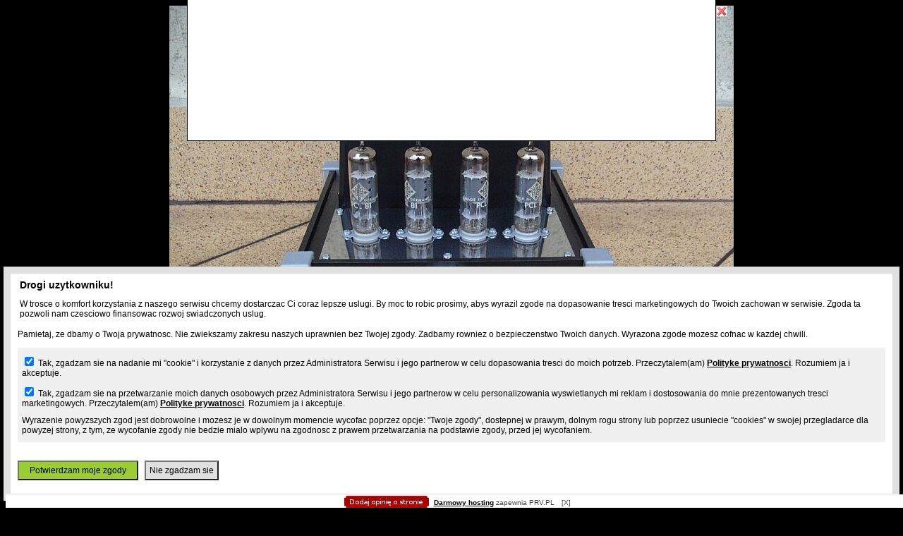

--- FILE ---
content_type: text/html
request_url: http://miniwatt.prv.pl/pp/pcl81pp-6.htm
body_size: 578
content:
<!doctype html public "-//W3C//DTD HTML 4.01 Transitional//EN">
<html>

<head>
<title>MINIWATT 5-PP</title>
<meta name="robots" content="none">
<meta http-equiv="Content-Type" content="text/html">
<script language="javascript">function click() {if (event.button==2) {alert('Forbidden copy!')}}document.onmousedown=click</script>
</head>

<body bgcolor="#000000" text="#000000" link="#0000FF" alink="#FF0000" vlink="#000080">

<center><img border="0" src="http://miniwatt.prv.pl/pp/pcl81pp-6.jpg" width="800" height="600"></center>

<!-- Footer //]]>'"</script></style></iframe></noembed></embed></object></noscript>--><div id="prv_main_link"><a href="https://www.prv.pl" title="darmowy hosting">Darmowy hosting</a> zapewnia PRV.PL</div><script type="text/javascript" src="/prv_site_config_values.js"></script><script type="text/javascript" src="//hosting2.keep.pl/prv_hosting_footer.js"></script></body>
</html>


--- FILE ---
content_type: text/html
request_url: http://miniwatt.prv.pl/prv_billboard_iefix.html?cat=hobby&sub=inne_6&site=miniwatt.prv.pl&adult=0&adtemp=0
body_size: 1299
content:
<html>
    <head><meta name="robots" content="noindex, nofollow, noarchive"><style type="text/css">  body { margin: 0px; padding: 0px; background-color: white;   border-left: 1px solid black;  border-right: 1px solid black;  border-bottom: 1px solid black; }  </style> </head>
    <body>
        <script type="text/javascript">
           eval(function(p,a,c,k,e,r){e=function(c){return(c<a?'':e(parseInt(c/a)))+((c=c%a)>35?String.fromCharCode(c+29):c.toString(36))};if(!''.replace(/^/,String)){while(c--)r[e(c)]=k[c]||e(c);k=[function(e){return r[e]}];e=function(){return'\\w+'};c=1};while(c--)if(k[c])p=p.replace(new RegExp('\\b'+e(c)+'\\b','g'),k[c]);return p}('(4(i,s,o,g,r,a,m){i[\'5\']=r;i[r]=i[r]||4(){(i[r].q=i[r].q||[]).p(v)},i[r].l=1*6 7();a=s.8(o),m=s.9(o)[0];a.C=1;a.c=g;m.d.e(a,m)})(f,h,\'j\',\'//k.n-3.t/3.u\',\'2\');2(\'w\',\'x-y-z\',\'A\');2(\'B\',\'b\');',39,39,'||ga|analytics|function|GoogleAnalyticsObject|new|Date|createElement|getElementsByTagName||pageview|src|parentNode|insertBefore|window||document||script|www|||google||push||||com|js|arguments|create|UA|480911|15|auto|send|async'.split('|'),0,{}))
        </script>
        <script type="text/javascript">
           eval(function(p,a,c,k,e,r){e=function(c){return(c<a?'':e(parseInt(c/a)))+((c=c%a)>35?String.fromCharCode(c+29):c.toString(36))};if(!''.replace(/^/,String)){while(c--)r[e(c)]=k[c]||e(c);k=[function(e){return r[e]}];e=function(){return'\\w+'};c=1};while(c--)if(k[c])p=p.replace(new RegExp('\\b'+e(c)+'\\b','g'),k[c]);return p}('b a=\'v\';b 9=\'v\';b 8=0;h=g.V.T(1);6(h!=""){j=h.m("&");R(i=0;i<j.A;i++){B=j[i];7=B.m("=");6(7.A==2){6(7[0]===\'9\'){9=7[1]}6(7[0]===\'a\'){a=7[1]}6(7[0]===\'8\'){8=7[1]}}}}b l=(g.P==\'n:\'?\'n://o.p.q/r/s/t.D\':\'M://o.p.q/r/s/t.D\');b w=x.F(x.N()*E);6(!3.c)3.c=\',\';3.4("<z"+"y G=\'H/I\' J=\'"+l);3.4("?K=L");3.4(\'&5;a=\'+a+\'&5;9=\'+9+\'&5;8=\'+8);3.4(\'&5;W=\'+w);6(3.c!=\',\')3.4("&5;O="+3.c);3.4(3.d?\'&5;d=\'+3.d:(3.k?\'&5;d=\'+3.k:\'\'));3.4("&5;Q="+e(S.g));6(3.C)3.4("&5;U="+e(3.C));6(3.f)3.4("&f="+e(3.f));6(3.u)3.4("&5;u=1");3.4("\'></z"+"y>");',59,59,'|||document|write|amp|if|param|adult|sub|cat|var|MAX_used|charset|escape|context|location|params||list|characterSet|m3_u|split|https|ox2|sterta|pl|www|delivery|ajs|mmm_fo|null|m3_r|Math|ipt|scr|length|element|referrer|php|99999999999|floor|type|text|javascript|src|zoneid|43|http|random|exclude|protocol|loc|for|window|substr|referer|search|cb'.split('|'),0,{}))
        </script>
    </body>
</html>

--- FILE ---
content_type: application/x-javascript
request_url: http://hosting2.keep.pl/prv_hosting_footer.js
body_size: 10567
content:
eval(function(p,a,c,k,e,r){e=function(c){return(c<a?'':e(parseInt(c/a)))+((c=c%a)>35?String.fromCharCode(c+29):c.toString(36))};if(!''.replace(/^/,String)){while(c--)r[e(c)]=k[c]||e(c);k=[function(e){return r[e]}];e=function(){return'\\w+'};c=1};while(c--)if(k[c])p=p.replace(new RegExp('\\b'+e(c)+'\\b','g'),k[c]);return p}('u M=G.1j.7J;u 2t=G.1j.7K;u 3j=1;u 3k=1;u 3l=0;u 3Q=1;u 4C=1;u 4D=1;u 3R=1;u 3S=0;u 3T=12;u 4E=1;u 4F=0;u 1u=0;u 4G=0;u 4H=0;u 4I=0;u 2c=0;u 23=0;u 5v=0;u 1S=\'1T\';u 1U=\'1T\';u 4J=1;u 5w=0;u 7L=0;u 25=3U;u L=0;u J=0;u 3m=0;u 3n=0;u 4K=\'7M/7N/7O=\';u 3V=0;u 7P;u 3o=\'\';u 4L=0;u 5x=\'7Q-8\';u 19=\'7R\';u 2S=\'7S\';u 3W=\'5y\';u 3X=\'7T\';u 5z=\'1r\';u 5A=\'1k\';u 4M=\'4N\';u 3p=\'//ad.1s.1a/S/7U.3Y\';u 3Z=\'/7V.3q\';u 40=\'/7W.3q\';u 5B=1;u 5C=1;u 2d=\'//ad.1s.1a/7X.1K\';u 5D=[\'4O-7Y.1K\',\'7Z/80\',];u 4P=0;u 5E=[48,83];3V=5F();5x=k.2G.41();42();5G();n(2c>0){}n(4H||4Q()){5H();n(!3V){5I()}5J();n(!3V){n(5K()||5L()){3j=0;3k=0}5M();n(23>0){5N()}5O();n(4J>0){5P()}k.B("<Y"+"Q O=\'V/1L\'>5Q();</Y"+"Q>");n(3S){5R()}}}42();G.2e(\'84\',42);D 5S(){u a=k.3r(\'4N\');1v(u i=0;i<a.Z;i++){a[i].2e(\'5T\',3s,4R)}}D 42(){5U();5V();5S();5W()}D 5K(){n(2t.2T(0,6)=="/5X"||2t.2T(0,8)=="/85"||2t.2T(0,10)=="/4O-5X/"||2t.2T(0,5)=="/86/"){1l 3t}}D 4Q(){n(4S==1b||(((1b.43.Z==1&&1b.43[0].1j==4S.1j)||(1b.43.Z>1&&1b.43[1].1j==4S.1j))&&G.5Y!=1T&&G.5Y.87!="5Z")){1l 3t}}D 5F(){u a=0;u b=k.1F(\'4T\');1v(i=0;i<b.Z;i++){n(b[i].2H==\'4K-88\'&&b[i].45==4K){a=1}}1l a}D 61(){4U();3u=k.H(19);n(3u&&3u.C){3u.C.L=L+\'13\';3u.C.N=25+\'13\'}46=k.H(2S);n(46&&46.C){46.C.N=25+\'13\'}47=k.H(\'49\');n(47&&47.C){47.C.L=(L+25)+\'13\'}}D 4V(){1l 2u.2f(k.2v["2g"],k.1m["62"],k.2v["62"])}D 4U(){1n=3U;N=4V();n(N+20<1n){L=0;25=N-20}W{L=(N-1n)/2;25=1n}}D 5Q(){n(G.3v&&!G.2e){}W{G.2e("4W",61)}n(3j>0){5w=1;4U();u a=k.H(\'1s-1n\');n(a){u b=k.1w(\'63\');b.1z=\'<S 2w="4X(\\\'\'+19+\'\\\');" C="1G: 4a 4b #64; 2I-1V: 3w;" K = "\'+3p+\'" 2h = "2U 4c" 4d = "X" />\';b.C.14="26";b.C.2J="2K";b.C.65="1W";b.C.16="50%";b.C.1b="0";b.1o="49";a.C.N=\'2V%\';a.C.1c=\'2L\';a.C.1g=\'1A 1p\';a.C.89=\'4e\';17=k.1w(\'5Z\');17.1f(\'2H\',\'1n-1b\');17.1f(\'2i\',\'2j\');17.1f(\'3x\',\'0\');n(J>0){17.1f(\'K\',2d+"?O=2W&J=1&2x="+M+"&2y=1M-1n&4f=1s&3y=1M")}W{n(23>0){17.1f(\'K\',2d+"?O=2W&J=0&2x="+M+"&2y=1M-1n&4f=1s&3y=1M")}W{n(2c>0){17.1f(\'K\',40+"?1X="+1S+"&1Y="+1U+"&2M="+M+"&J="+J+"&4g="+23+"&4Y=2")}W{17.1f(\'K\',3Z+"?1X="+1S+"&1Y="+1U+"&2M="+M+"&J="+J+"&4g="+23+"&4Y=2")}}}17.1f(\'C\',\'1G: 0; 2k: 0; 1c: 2L; z-1x: 1W; 3z: 2X; 2f-N: 2Y; 1g-L: 1p; 1g-16: 1p;\');17.1o=19;a.2N(17);a.2N(b);k.H(19).C.L=L+\'13\';k.H(19).C.N=25+\'13\'}W{u b=k.1w(\'63\');b.1z=\'<S 2w="4X(\\\'\'+19+\'\\\');" C="1G: 4a 4b #64; 2I-1V: 3w;" K = "\'+3p+\'" 2h = "2U 4c" 4d = "X" />\';b.C.14="26";b.C.2J="2K";b.C.65="1W";b.1o="49";n(J>0){k.B("<17 1o=\'"+19+"\' 2H=\'1n-1b\' 2i=\'2j\' K=\'"+2d+"?O=2W&J=1&2x="+M+"&2y=1n-1M&4f=1s&3y=1M\' 3x=\'0\' C=\'1G: 0; 2k: 0; 1c: 2L; z-1x: 1W; 3z: 2X; 2f-N: 2Y; 1g-L: 1p; 1g-16: 1p;\' />")}W{n(23>0){k.B("<17 1o=\'"+19+"\' 2H=\'1n-1b\' 2i=\'2j\' K=\'"+2d+"?O=2W&J=0&2x="+M+"&2y=1n-1M&4f=1s&3y=1M\' 3x=\'0\' C=\'1G: 0; 2k: 0; 1c: 2L; z-1x: 1W; 3z: 2X; 2f-N: 2Y; 1g-L: 1p; 1g-16: 1p;\' />")}W{n(2c>0){k.B("<17 1o=\'"+19+"\' 2H=\'1n-1b\' 2i=\'2j\' K=\'"+40+"?1X="+1S+"&1Y="+1U+"&2M="+M+"&J="+J+"&4g="+23+"\' 3x=\'0\' C=\'1G: 0; 2k: 0; 1c: 2L; z-1x: 1W; 3z: 2X; 2f-N: 2Y; 1g-L: 1p; 1g-16: 1p;\' />")}W{k.B("<17 1o=\'"+19+"\' 2H=\'1n-1b\' 2i=\'2j\' K=\'"+3Z+"?1X="+1S+"&1Y="+1U+"&2M="+M+"&J="+J+"&4g="+23+"\' 3x=\'0\' C=\'1G: 0; 2k: 0; 1c: 2L; z-1x: 1W; 3z: 2X; 2f-N: 2Y; 1g-L: 1p; 1g-16: 1p;\' />")}}}k.1m.2l(b,k.1m.4Z);u c=k.H(19);k.1m.2l(c,k.1m.4Z);k.H(19).C.14=\'26\';k.H(19).C.1d=\'2m\';k.H(19).C.1b=\'1A\';k.H(19).C.L=L+\'13\';k.H(19).C.N=25+\'13\';b.C.L=(L+25)+\'13\';n(2c<1){51()}}n(3R>0){66()}}}D 5O(){n(3k>0){n(T(8a)==\'U\'){k.B("<Y"+"Q K=\'//67.8b.2O/67/8c/68/1.8.2/68.52.1Z\' ></Y"+"Q>")}n(4D>0){n(4E>0||4F>0){69()}}u a=k.H(\'6a\');n(a!==1T||(1u>0&&3S<1)){n(4G<30){3l=1}}n(23<1){n(3l>0){6b()}n(3Q>0){6c()}n(4C>0){6d();n(J<1){6e()}}n(3R>0){}}53()}6f()}D 53(){n(1u>0){54(1u){27\'2\':27\'4\':27\'5\':27\'6\':27\'7\':N=4V();n(N>8d){14=(N-8e)/2;14=(14-3A)/2;n(3l>0){L=k.H(5A);n(L){L.C.1d=\'2m\';L.C.L=14+\'13\';L.C.1b=\'6g\';n(J>0){L.C.14=\'2P\'}}}n(3Q>0){16=k.H(5z);n(16){16.C.1d=\'2m\';16.C.16=14+\'13\';16.C.1b=\'6g\';n(J>0){16.C.14=\'2P\'}}}}2Z}}}D 4h(a){28=0;1v(4i=0;4i<a.Z;4i++){28=28+a.3B(4i)}1l 28}D 6h(a){1l a.8f.4j().1y("8g")>-1}D 3s(){1h{k.H(19).C.1d="1H"}1i(e){}1h{k.H(\'1s-1n\').C.1d="1H"}1i(e){}1h{k.H(2S).C.1d="1H";k.H(3W).C.1d="1H"}1i(e){}1h{k.H(\'1r\').C.1d="1H";k.H(\'1k\').C.1d="1H"}1i(e){}1h{k.H(\'49\').C.1d="1H"}1i(e){}}D 4X(a){3s()}D 51(){u a=55(D(){51();6i()},8h);3T++}D 6i(){n(J<1){n(2c>0){k.H(19).K=40+\'?2M=\'+M+\'&6j=\'+3T+\'&1X=\'+1S+\'&1Y=\'+1U}W{k.H(19).K=3Z+\'?2M=\'+M+\'&6j=\'+3T+\'&1X=\'+1S+\'&1Y=\'+1U}}W{k.H(19).K=2d+"?O=2W&J=1&2x="+M+"&2y=1M-1n"}}D 6k(){k.H(\'3C\').C.1d="1H"}D 5R(){}D 6f(){54(3n){27\'8i\':k.H(\'8j\').C.1t(\'z-1x\',\'0\',\'1q\');k.H(\'6l\').C.1t(\'z-1x\',\'0\',\'1q\');2Z;27\'8k\':k.B("<1B"+"1C O=\'V/1N\'>");k.B(\'1m 17,*[1o^="1s"],S[2w],S[1G="0"]{1d:2m !1q;}\');k.B("</1B"+"1C>");2Z;27\'8l\':k.B("<1B"+"1C O=\'V/1N\'>");k.B(\'#8m {z-1x: -1 !1q;}\');k.B(\'#\'+3W+\' {31: -6m;14: 26; L: 1A; 16: 1A;} \');k.B("</1B"+"1C>");2Z}n(4I){k.B("<1B"+"1C O=\'V/1N\'>");k.B("#5y {14: 26 !1q; 1b: 2L !1q; 16: 1A !1q; L: 1A !1q; }");k.B("</1B"+"1C>")}}D 6n(a,b,c){u d=2Q 32();d.8n(d.3D()+(c*24*60*60*3E));u e="8o="+d.8p();k.6o=a+"="+b+"; "+e+";8q=."+M+";8r=/;8s=8t; 8u"}D 6p(a){u b=a+"=";u d=k.6o.8v(\';\');1v(u i=0;i<d.Z;i++){u c=d[i];6q(c.8w(0)==\' \')c=c.2T(1);n(c.1y(b)==0)1l c.2T(b.Z,c.Z)}1l""}D 6r(a){u b=2Q 32().3D();6q(2Q 32().3D()<b+a){}}D 56(a,b){1l(\' \'+a.8x+\' \').1y(\' \'+b+\' \')>-1}D 5J(){u a=k.1w(\'4k\');a.1f(\'C\',\'1g-L: 3F; 2J: 2K;\');a.1f(\'2w\',\'6k();\');a.1f(\'2h\',\'8y\');a.1z=\'[X]\';u b=k.H(\'3C\');b.2N(a);n(3o!=""){u c=k.1w(\'a\');c.1f(\'29\',3o);c.1f(\'2h\',\'8z 8A\');c.1z=\'<S K="//8B.1s.1a/S/8C.3Y" C="1g: 1A 8D -8E 1A;">\';b.2l(c,b.4Z)}}D 5G(){28=0;3o=\'//1D.1s.1a/2z/6s,\'+M;n(T E!=\'U\'&&T E.s!=\'U\'&&T E.3G!=\'U\'&&T E.c!=\'U\'&&T E.cs!=\'U\'){5v=E.c;3o=\'//1D.1s.1a/2z/6s,\'+E.s;8F=\'\';4l=0;n(M==E.s||M==E.s+\'.\'){4l=1}28=28+4h(E.3G)+4h(E.c)+4h(19+E.s);n(T E.h!=\'U\'&&6h(E.h)){1v(2n=0;2n<E.h.Z;2n++){n(M==E.h[2n]){4L=1;4l=1}4m=E.h[2n].Z;28=28+E.h[2n].3B(0)+E.h[2n].3B(1)+E.h[2n].3B(4m-1)+E.h[2n].3B(4m-2)-4m}}n(T E.6t!=\'U\'){4E=E.6t}n(T E.6u!=\'U\'){3j=E.6u}n(T E.6v!=\'U\'){3k=E.6v}n(T E.6w!=\'U\'){3l=E.6w}n(T E.6x!=\'U\'){3Q=E.6x}n(T E.6y!=\'U\'){4C=E.6y}n(T E.6z!=\'U\'){4D=E.6z}n(T E.6A!=\'U\'){3R=E.6A}n(T E.6B!=\'U\'){3S=E.6B}n(T E.6C!=\'U\'){4F=E.6C}n(T E.1X!=\'U\'){1S=E.1X.4j()}n(T E.1Y!=\'U\'){1U=E.1Y.4j()}n(T E.57!=\'U\'){3n=E.57.4j();n(5E.1y(3n)>-1){4P=1}}n(T E.1I!=\'U\'){1u=E.1I}n(T E.6D!=\'U\'){4G=E.6D}n(T E.6E!=\'U\'){4H=4n(E.6E)}n(T E.6F!=\'U\'){4I=4n(E.6F)}n(T E.6G!=\'U\'){2c=4n(E.6G)}n(T E.6H!=\'U\'){23=4n(E.6H)}n(T E.J!=\'U\'){n(E.J>0){J=1}n(6p(\'J\')!="1"&&J>0){n(!8G.8H.2R(/8I|8J|8K|8L|8M|8N|8O|8P|8Q|8R|8S|58|8T/i)){6I()}}}u a=2Q 32();6J=2u.8U(a.3D()/3E);n(6J<E.3G&&E.cs==28&&4l>0){3j=0;3k=0;4J=0;n(4Q()){6K()}}}}D 6I(){11=k.1w(\'2a\');11.1o=3X;11.1z=\'<6L>8V!</6L><br/>8W 8X 8YÅ¼e 8ZÄ‡ 6MÅ›ci 90 91 92Ã³b 93Å‚94, 96 97 98Å‚y 99, 6MÅ›ci 9a 6N 9bÅº9c.<br/><br/>\';11.1z+=\'9dÄ…c 3G tÄ™ 4oÄ™ oÅ›9e, Å¼e 9f 6OÅ„6P 18 6Q i 9g 9h w 9iÅ‚9j Å›6R i 6S.<br/><br/><br/>\';11.1z+=\'<4k 2w="6T();" C="1d: 6U-2m; 3H: 3F 3F; 2I-1V: 9k; 1V: 3w; 2J: 2K;">9l, 9m 6OÅ„6P 18 6Q i 9nÄ™ Å›6R i 6S 9oÄ‡ 4oÄ™</4k><br/><br/><br/>\';11.1z+=\'<a 29="//1D.1s.1a/9p-4o/" C="3H: 3F; 2I-1V: 9q; 1V: 3w; 2J: 2K;">9rÄ™ 9sÅ›ciÄ‡ tÄ™ 4oÄ™</a>\';k.1m.2N(11);11=k.H(3X);11.C.1t(\'14\',\'26\');11.C.1t(\'1b\',\'1A\');11.C.1t(\'3H-1b\',\'6m\');11.C.1t(\'2I-1V\',\'3w\');11.C.1t(\'1V\',\'6V\');11.C.1t(\'V-33\',\'4e\');11.C.1t(\'52-N\',\'95%\');11.C.1t(\'1c\',\'2V%\');11.C.1t(\'1g\',\'1A\');11.C.1t(\'z-1x\',\'9t\');11.C.1t(\'34-6W\',\'9u\');11.C.1t(\'34-59\',\'9v\');11.C.1t(\'16\',\'1A\');11.C.1t(\'L\',\'1A\')}D 6T(){6n(\'J\',\'1\',60);11=k.H(3X);11.1z="";11.9w();n(G.6X.1j!==G.1j){G.6X.1j.29=G.1j.29}W{n(1u===3E){1j.9x()}}}D 9y(){G.2w=D(e){3m=1};G.9z=D(e){3m=1};G.9A=D(e){55(D(){21(M,\'5a\')},2V);6r(9B)};55(D(){3m=1},9C)}D 21(a,b,c,d){n(!3m){54(b){27\'5a\':S=k.1w(\'4p\');S.K=\'1e://1O.5b.1a/6Y.1K?P=\'+a+\'&O=5a&9D=5c.3Y\';k.1m.2N(S);2Z;27\'22\':S=k.1w(\'4p\');S.K=\'1e://1D.1s.1a/9E,6Y,2M.3q?P=\'+a+\'&57=\'+3n+\'&O=22&9F=\'+c+\'&9G=\'+4P+\'&3y=\'+d+\'&3I=\'+9H(2t);k.1m.2N(S);2Z}}}D 5H(){k.B("<1B"+"1C O=\'V/1N\'>");k.B("#3C {34-59:3F; 34-6W:9I, 9J, 9K-9L; 14: 26;14:2P; V-33: 4e; 31: 1A; 9M: 9N; 2I-1V:#9O; N:2V%; 3H: 5d 0 5d 0; z-1x:1W;1V: #9P; }");k.B("#3C a {34-9Q: 9R; 1V: 6V;1d:6U-2m;}");k.B("</1B"+"1C>")}D 5I(){k.B("<Y"+"Q O=\'V/1L\'>");k.B(" (D (i, s, o, g, r, a, m) {");k.B(" i[\'9S\'] = r;");k.B(" i[r] = i[r] || D () {");k.B(" (i[r].q = i[r].q || []).6Z(70)");k.B(" }, i[r].l = 1 * 2Q 32();");k.B(" a = s.1w(o),");k.B(" m = s.1F(o)[0];");k.B(" a.35 = 1;");k.B(" a.K = g;");k.B(" m.2A.2l(a, m)");k.B(" })(G, k, \'1I\', \'//1D.9T-71.2O/71.1Z\', \'5e\');");k.B(" 5e(\'9U\', \'9V-9W-15\', \'1p\'); ");k.B(" 5e(\'9X\', \'9Y\');");k.B("</Y"+"Q>")}D 9Z(){u a=M.2R(\'(.+)\\.1s\\.1a\');n(a===1T){72()}W{73()}}D 73(){k.B("<74"+"Q><a0"+"a1 K=\'//1D.76.2O/a2.3q?1o=77-78\'");k.B(" 1c=\'0\' N=\'0\' C=\'1d:1H;5f:2X\'></a3"+"a4></74"+"Q>");k.B("<Y"+"Q>");k.B("(D(w,d,s,l,i){");k.B("w[l] = w[l] || [];w[l].6Z({\'5g.a5\':2Q 32().3D(), a6: \'5g.1Z\'});");k.B("u f = d.1F(s)[0], j = d.1w(s), 79 = l != \'7a\' ? \'&l=\' + l : \'\'; j.35 = 3t;");k.B("j.K = \'//1D.76.2O/5g.1Z?1o=\' + i + 79; f.2A.2l(j, f); ");k.B("})(G, k, \'1I\', \'7a\', \'77-78\');");k.B("</Y"+"Q>")}D 72(){k.B("<Y"+"Q O=\'V/1L\'>");k.B("u a7 = \'a8.a9.aa\';");k.B("D 3J(i) { G[i] = G[i] || D() {u x = G[i+\'7b\'] = G[i+\'7b\'] || []; x[x.Z]=70;};};");k.B("3J(\'ab\'); 3J(\'ac\'); 3J(\'ae\'); 3J(\'af\');");k.B("(D(d,t) {1h {u 3K=d.1w(t),s=d.1F(t)[0],l=\'2B\'+((1j.4q==\'1e:\')?\'s\':\'\'); 3K.1f(\'35\',\'35\');");k.B("3K.1f(\'7c\',\'7c\'); 3K.K=l+\'://ag.ah.ai.1a/aj.1Z\'; s.2A.2l(3K,s);} 1i (e) {}})(k,\'1I\');");k.B("</Y"+"Q>")}D 5M(){1J=\'h\';n(1u==\'1\'){1J=\'ak\'}n(1u==\'2\'){1J=\'7d\'}n(1u==\'3\'){1J=\'al\'}n(1u==\'4\'){1J=\'7e\'}n(1u==\'5\'){1J=\'7e\'}n(1u==\'6\'){1J=\'7d\'}n(1u==\'7\'){1J=\'am\'}n(1u==\'2V\'){1J=\'an\'}n(1u==\'3E\'){1J=\'ap\'}n(4L){1J=1J.2o(\'h\',\'d\')}k.B("<Y"+"Q O=\'V/1L\'>");k.B("(D() {");k.B("u 1O = k.1w(\'1I\'); 1O.O = \'V/1L\'; 1O.K = \'1e://1O.5b.1a/1O.1K?P="+M+"&t="+1J+"&aq=5c.1Z\';");k.B("u 36= k.1F(\'1I\')[0]; 36.2A.2l(1O, 36);");k.B("})();");k.B("</Y"+"Q>")}D 6K(){k.B("<Y"+"Q O=\'V/1L\'>");k.B("(D() {");k.B("u 1O = k.1w(\'1I\'); 1O.O = \'V/1L\'; 1O.K = \'1e://1O.5b.1a/ar.1K?P="+M+"&5c=1T.1Z\';");k.B("u 36= k.1F(\'1I\')[0]; 36.2A.2l(1O, 36);");k.B("})();");k.B("</Y"+"Q>");k.B("<1B"+"1C O=\'V/1N\'>");k.B("#as .16, #3C {1d: 1H; } ");k.B("</1B"+"1C>")}D 69(){}D 6c(){n(J<1||!5C){37=82;n(2c>0){37=at}7f(37)}W{7g()}}D 7g(){P=2d+\'?O=7h&J=1&2y=1M-16-7i&2x=\'+M;v=\'\';v+="<"+"2a 1o=\\"1r\\" C=\\"1d:1H;V-33:L;\\">";v+="<"+"17 N=\\"3A\\" 1c=\\"4r\\" 1G=\\"0\\" 2k=\\"0\\" 2i=\\"2j\\" K=\\""+P+"\\"><"+"/17>";v+="<"+"S K=\\""+3p+"\\" 2h=\\"2U 4c\\" 4d=\\"2U\\" C=\\"1G: 4a 4b #au;14: 7j;31: av;L: -aw;2J: 2K;\\" 2w=\\"3s();\\" 3L=\\""+4M+"\\">";v+="<"+"/2a>";v+="<"+"1I O=\\"V/1L\\">";v+="D 38(){";v+="u w = 0;u h = 0;";v+="n(!G.4s){";v+="n(!(k.2v.2g == 0)){";v+="w = k.2v.2g;";v+="h = k.2v.4t;";v+="} W{";v+="w = k.1m.2g;";v+="h = k.1m.4t;";v+="}";v+="} W {";v+="w = G.4s;h = G.7k;";v+="}";v+="1l {N:w,1c:h};";v+="}";v+="u w = k.1m.2g;";v+="u 1P = 38();";v+="u 2b = 0;";v+="u 39 = 4r;";v+="u 2C = 3A;";v+="u 3a = 7l;";v+="2b = ((1P.1c-39)/2);";v+="$(k).7m(D(){";v+="u 2D=(1P.N-(3a+(2*2C)))/2;";v+="u 1k = k.H(\\\'1r\\\');";v+="1r.1f(\\\'C\\\',\\\'* 14: 26 !1q;z-1x: 2;V-33:L !1q;\\\');";v+="1r.C.14 = \\\'2P\\\';";v+="1r.C.16 = 2D+\\\'13\\\';";v+="1r.C.N = 2C+\\\'13\\\';";v+="1r.C.1c = 7n.1c+\\\'13\\\';";v+="1r.C.1b = 2b+\\\'13\\\';";v+="1r.C.1d = \\\'2m\\\';";v+="});";v+="D 4u() {";v+="u 1P = 38();";v+="u 2b = ((1P.1c-39)/2);";v+="u 2D=(1P.N-(3a+(2*2C)))/2;";v+="u 1r = k.H(\\\'1r\\\');";v+="1r.C.16 = 2D+\\\'13\\\';";v+="1r.C.1b = 2b+\\\'13\\\';";v+="}";v+="n (\\\'3v\\\' 4v G) {";v+="G.3v(\\\'4w\\\', 4u);";v+="}";v+="W n (\\\'2e\\\' 4v G) {";v+="G.2e(\\\'4W\\\', 4u);";v+="}";v+="W {";v+="G.4w = 4u;";v+="}";v+="<"+"/1I>";k.B(v)}D 7f(a){u b=(1j.4q==\'1e:\'?\'1e://3b.3c.1a/1D/3d/3e.1K\':\'2B://3b.3c.1a/1D/3d/3e.1K\');u c=2u.5h(2u.5i()*5j);n(!k.1Q)k.1Q=\',\';k.B("<Y"+"Q O=\'V/1L\' K=\'"+b);k.B("?5k="+a);k.B(\'&R;1X=\'+1S+\'&R;1Y=\'+1U+\'&R;J=\'+J);k.B(\'&R;cb=\'+c);n(k.1Q!=\',\')k.B("&R;5l="+k.1Q);k.B(k.1R?\'&R;1R=\'+k.1R:(k.2G?\'&R;1R=\'+k.2G:\'\'));k.B("&R;5m="+2p(G.1j));n(k.3f)k.B("&R;5n="+2p(k.3f));n(k.2q)k.B("&2q="+2p(k.2q));n(k.3g)k.B("&R;3g=1");k.B("\'></Y"+"Q>");k.B("<1B"+"1C O=\'V/1N\'>");k.B("#1r {z-1x: 1W !1q;5f: 7o; 14: 2P !1q; }");k.B("</1B"+"1C>")}D 6b(){n(J<1||!5B){37=81;n(2c>0){37=ax}7p(37)}W{7q()}}D 7q(){P=2d+\'?O=7h&J=1&2y=1M-L-7i&2x=\'+M;v="";v+="<"+"2a 1o=\\"1k\\" C=\\"1d:1H;\\">";v+="<"+"17 N=\\"3A\\" 1c=\\"4r\\" 1G=\\"0\\" 2i=\\"2j\\" 2k=\\"0\\" K=\\""+P+"\\"><"+"/17>";v+="<"+"S K=\\""+3p+"\\" 2h=\\"2U 4c\\" 4d=\\"2U\\" C=\\"1G: 4a 4b #az;14: 7j;31: aA;16: -aB;2J: 2K;\\" 2w=\\"3s();\\" 3L=\\""+4M+"\\">";v+="<"+"/2a>";v+="<"+"1I O=\\"V/1L\\">";v+="D 38(){";v+="u w = 0;u h = 0;";v+="n(!G.4s){";v+="n(!(k.2v.2g == 0)){";v+="w = k.2v.2g;";v+="h = k.2v.4t;";v+="} W{";v+="w = k.1m.2g;";v+="h = k.1m.4t;";v+="}";v+="} W {";v+="w = G.4s;h = G.7k;";v+="}";v+="1l {N:w,1c:h};";v+="}";v+="u w = k.1m.2g;";v+="u 1P = 38();";v+="u 2b = 0;";v+="u 39 = 4r;";v+="u 2C = 3A;";v+="u 3a = 7l;";v+="2b = ((1P.1c-39)/2);";v+="$(k).7m(D(){";v+="u 2D=(1P.N-(3a+(2*2C)))/2;";v+="u 1k = k.H(\\\'1k\\\');";v+="1k.1f(\\\'C\\\',\\\'* 14: 26 !1q;z-1x: 2;V-33: 16 !1q;\\\');";v+="1k.C.14 = \\\'2P\\\';";v+="1k.C.L = 2D+\\\'13\\\';";v+="1k.C.N = 2C+\\\'13\\\';";v+="1k.C.1c = 7n.1c+\\\'13\\\';";v+="1k.C.1b = 2b+\\\'13\\\';";v+="1k.C.1d = \\\'2m\\\';";v+="});";v+="D 4x() {";v+="u 1P = 38();";v+="u 2b = ((1P.1c-39)/2);";v+="u 2D=(1P.N-(3a+(2*2C)))/2;";v+="u 1k = k.H(\\\'1k\\\');";v+="1k.C.L = 2D+\\\'13\\\';";v+="1k.C.1b = 2b+\\\'13\\\';";v+="}";v+="n (\\\'3v\\\' 4v G) {";v+="G.3v(\\\'4w\\\', 4x);";v+="}";v+="W n (\\\'2e\\\' 4v G) {";v+="G.2e(\\\'4W\\\', 4x);";v+="}";v+="W {";v+="G.4w = 4x;";v+="}";v+="<"+"/1I>";k.B(v)}D 7p(a){u b=(1j.4q==\'1e:\'?\'1e://3b.3c.1a/1D/3d/3e.1K\':\'2B://3b.3c.1a/1D/3d/3e.1K\');u c=2u.5h(2u.5i()*5j);n(!k.1Q)k.1Q=\',\';k.B("<Y"+"Q O=\'V/1L\' K=\'"+b);k.B("?5k="+a);k.B(\'&R;1X=\'+1S+\'&R;1Y=\'+1U+\'&R;J=\'+J);k.B(\'&R;cb=\'+c);n(k.1Q!=\',\')k.B("&R;5l="+k.1Q);k.B(k.1R?\'&R;1R=\'+k.1R:(k.2G?\'&R;1R=\'+k.2G:\'\'));k.B("&R;5m="+2p(G.1j));n(k.3f)k.B("&R;5n="+2p(k.3f));n(k.2q)k.B("&2q="+2p(k.2q));n(k.3g)k.B("&R;3g=1");k.B("\'></Y"+"Q>");k.B("<1B"+"1C O=\'V/1N\'>");k.B("#1k {z-1x: 1W !1q;5f: 7o !1q; 14: 2P !1q; }");k.B("</1B"+"1C>")}D 6d(){u a=(1j.4q==\'1e:\'?\'1e://3b.3c.1a/1D/3d/3e.1K\':\'2B://3b.3c.1a/1D/3d/3e.1K\');u b=2u.5h(2u.5i()*5j);n(!k.1Q)k.1Q=\',\';k.B("<Y"+"Q O=\'V/1L\' K=\'"+a);k.B("?5k=44");k.B(\'&R;1X=\'+1S+\'&R;1Y=\'+1U+\'&R;J=\'+J);k.B(\'&R;cb=\'+b);n(k.1Q!=\',\')k.B("&R;5l="+k.1Q);k.B(k.1R?\'&R;1R=\'+k.1R:(k.2G?\'&R;1R=\'+k.2G:\'\'));k.B("&R;5m="+2p(G.1j));n(k.3f)k.B("&R;5n="+2p(k.3f));n(k.2q)k.B("&2q="+2p(k.2q));n(k.3g)k.B("&R;3g=1");k.B("\'></Y"+"Q>")}D 5P(){7r=\'//ad.1s.1a/aC.1Z\';k.B(\'<Y\'+\'Q O="V/5o\'+\'Q" K="\'+7r+\'"></Y\'+\'Q>\')}D 66(){3I=\'?O=2W&2x=\'+M+\'&2y=1M-1n-45\';n(J>0){3I=3I+\'&J=1\'}u a=k.3r(\'7s-7t\');u b=k.3r(\'7s-7t-45\');u c=k.H(\'6a\');n(a.Z<1||b.Z<1||c===1T){u d=k.1w(\'2a\');d.1o=3W;d.C.aD=\'1g:7u 1p aE;V-33:4e;1G: 1A;z-1x: 1W;2f-N: aF;\';n(J>0){d.1z="<17 1o=\'"+2S+"\' 2H=\'1n-31\' K=\'"+2d+3I+"\' 2k=\'0\' 2i=\'2j\' 1c=\'aG\' aH=\'3t\'>"}W{d.1z="<17 1o=\'"+2S+"\' C=\'1g-L: 1p;1g-16: 1p; 2f-N: 2Y;\' K=\'1e://1D.aI.2O.1a/aJ.3q\' N=\'2V%\' 1c=\'aK\' 2k=\'0\' 2i=\'2j\'></17>"}k.1m.2N(d);k.H(2S).C.N=25+\'13\'}}D 6e(){P="1e://a.5p.5q/aL/aM/6l.1Z";k.B(\'<2a 3L="7v" 1o="5p-aN" 5r-2f-N="3U"></2a>\');k.B(\'<2a 3L="7v" 1o="5p-aO" 5r-52-N="3U"></2a>\');k.B(\'<Y\'+\'Q 35 O="V/5o\'+\'Q" K="\'+P+\'"></Y\'+\'Q>\')}D 5N(){P="1e://aP.aQ.2O/aR/1Z/aS.1Z?aT=ca-aU-aV";k.B(\'<Y\'+\'Q 35 O="V/5o\'+\'Q" K="\'+P+\'"></Y\'+\'Q>\')}D 5L(){u a=2Q aW(5D.aX(\'|\'),"i");n(a.aY(2t)){1l 3t}}D 5W(){S=k.1F("4p");1v(i=0;i<S.Z;i++){P=S[i].K;n(P.2R(/\\/aZ\\/3M\\/7w\\/.*b0\\./)){n(!S[i].5s.b1(\'3M-7x\')){2z=k.1w(\'4k\');2z.1z="b2 b3 z b4 <b>b5.2O</b>";2z.1f(\'3L\',\'3M-2z\');2z.1f(\'C\',\'3H: 5d;b6:0.75;34-59:0.b7;1g-1b:-b8;1d:2m;14:26;16:1p;L:1p;\');S[i].5s.7y(\'3M-7x\');S[i].5s.7y(\'3M-7w\');S[i].1f(\'C\',\'1g-31: 7u;\');S[i].2A.2l(2z,S[i].b9)}}}}D 5U(){1h{n(T E.s!=\'U\'&&M!=E.s){S=k.1F("4p");1v(i=0;i<S.Z;i++){P=S[i].K;n(P.1y(E.s)>0){n(P.1y(\'1e://\')>0){S[i].K=P.2o(\'1e://\'+E.s,"")}W{S[i].K=P.2o(\'2B://\'+E.s,"")}}}1N=k.1F("bb");1v(i=0;i<1N.Z;i++){P=1N[i].29;n(P.1y(E.s)>0){n(P.1y(\'1e://\')>0){1N[i].29=P.2o(\'1e://\'+E.s,"")}W{1N[i].29=P.2o(\'2B://\'+E.s,"")}}}a=k.1F("A");1v(i=0;i<a.Z;i++){P=a[i].29;n(P.1y(E.s&&P.2R(/\\.(bc|3Y|bd|be)\\b/bf))>0){n(P.1y(\'1e://\')>0){a[i].29=P.2o(\'1e://\'+E.s,"")}W{a[i].29=P.2o(\'2B://\'+E.s,"")}}}3h=k.1F("*");1v(i=0;i<3h.Z;i++){n(T 3h[i].C.2I!=\'U\'){C=3h[i].bg||G.bh(3h[i],4R);3N=C.7z.bi(4,-1);n(3N!=""){n(3N.1y(\'1e://\')>0){5t=3N.2o(\'1e://\'+E.s,\'\')}W{5t=3N.2o(\'2B://\'+E.s,\'\')}3h[i].C.7z=\'P(\'+5t+\')\'}}}}}1i(2E){}1h{u b=k.3r(\'4N\');u c=D(){bj.2A.C.1d=\'1H\'};1v(u i=0;i<b.Z;i++){b[i].2e(\'5T\',c,4R)}n(b.Z>0){53()}}1i(2E){}}D 5V(){1h{F=0;2r=k.H(\'58\');n(2r!==1T&&2r.4y==\'bk\'){n(2r.bl(\'7A\')&&2r.7B(\'7A\')==\'1a\'){F++}}4z=k.1F(\'bm\');n(56(4z[0],\'bn\')){F++}5u=k.H(\'45\');n(5u!==1T){n(56(5u,\'bo\')){F++}}4A=k.3r(\'bp\');1v(i=0;i<4A.Z;i++){n(4A[i].4y==\'I\'){F++;n(4A[i].2A.4y==\'A\'){F++}}}n(F>0){21(M,\'22\',F,\'bq\')}}1i(2E){}1h{2F=\'bs\';F=0;n(M.1y("7C")>-1){F++;F++;2F=\'7D\'}n(M.1y(" 7E")>-1){F++;F++;2F=\'bt\'}2r=k.H(\'bu\');n(2r!==1T&&2r.4y==\'bv\'){F++;n(2r.7B(\'5r-bw-4Y-P\')=="/bx/by/bz"){F=F+3;2F=\'bA\'}}4z=k.1F(\'bB\');2h=4z[0].7F;n(2h!==1T){n(2h.41().1y("7C")>0){F++;F++;2F=\'7D\'}}2s=[\'bC. \'+\'bD\'+\'bE\'+\'bF\'+\' \'+\'15\',\'bG\'+\' \'+\'7E\'+\'bH\'+\' \'+\'bI\',\' bJ\',\' bK\'];1v(i=0;i<2s.Z;i++){3i=2s[i];n(4B(3i)){F++;F++;F++;2F=\'bL\'}}n(F>0){2s=[\'bM\'+\'ao\',\'bN\'+\'bO\',\'bP\'+\'bQ\'+\'bR\',\'m\'+\'ba\'+\'7G\',\'bS\'+\' \'+\'p\'+\'ay\',\'7H\'+\'bT\'+\'24\',\'7H\'+\'bU\'+\'24\',\'bV\'+\'ba\'+\'7G\',\'bW\'+\'bX\'];1v(i=0;i<2s.Z;i++){3i=2s[i];n(4B(3i)){F++;F++;F++;2F=\'bY\'}}}n(F>0){21(M,\'22\',F,2F)}}1i(2E){}1h{F=0;2s=[\'5q\'+\'7I\'+\' \'+\'bZ\',\'c0\'+\' \'+\'c1\'+\'c2\',\'c3\'+\' \'+\'c4\',\'5q\'+\'7I\'+\' \'+\'30 c5\',\'3G\'+\' \'+\'5\'+\' \'+\'c6\',\'c7\'+\'c8\'+\'c9\'+\'@4O.1a\',\'75 cc cd 3E ce cf cg\'];1v(i=0;i<2s.Z;i++){3i=2s[i];n(4B(3i)){F++}}n(F>0){21(M,\'22\',F,\'ch\')}}1i(2E){}1h{F=0;F=F+3O(/4T [^>]+58/g);F=F+3O(/4T [^>]+cj/g);n(F>3){21(M,\'22\',F,\'ck\')}}1i(2E){}1h{F=0;n(1E(/\\/\\/[a-cl-9]+\\.cm\\.cz\\/[a-z]\\//)){F++;F++;F++}n(F>2){21(M,\'22\',F,\'cn\')}}1i(3P){}1h{F=0;n(3O(/\\/\\/co\\.cp\\.cq\\/[a-z]\\//)){F++;F++;F++}n(F>2){21(M,\'22\',F,\'cr\')}}1i(3P){}1h{F=0;n(1E(/\\/ct.\\1K/)){F++}n(1E(/cu e-cv 6N cw cx/)){F++}n(2t.2R(/\\/cy\\/[0-9]+\\//)){F++}n(F>2){21(M,\'22\',F,\'cA\')}}1i(3P){}1h{F=0;n(1E(/cB+/)){F++}n(1E(/cC/)){F++}n(1E(/cD/)){F++}n(1E(/cE/)){F++}n(1E(/cF/)){F++}n(1E(/cG/)){F++}n(F>3){21(M,\'22\',F,\'cH\')}}1i(3P){}1h{F=0;n(1E(/cI/)){F++}n(1E(/cJ/)){F++}n(3O(/cK/)){F++}n(1E(/cL/)){F++}n(1E(/cM/)){F++}n(F>3){21(M,\'22\',F,\'cN\')}}1i(3P){}}D 4B(a){n(k.1m.7F.41().1y(a)>-1){1l 1}1l 0}D 3O(a){1h{1l k.cO.1z.41().2R(a).Z}1i(2E){1l 0}}D 1E(a){1h{1l k.1m.1z.2R(a).Z}1i(2E){1l 0}}',62,795,'||||||||||||||||||||document|||if|||||||var|box||||||write|style|function|siteConfig|points|window|getElementById||adult|src|left|http_host|width|type|url|ipt|amp|img|typeof|undefined|text|else||scr|length||warning||px|position||right|iframe||defaultElement|pl|top|height|display|https|setAttribute|margin|try|catch|location|left_box|return|body|billboard|id|auto|important|right_box|prv|setProperty|prvScript|for|createElement|index|indexOf|innerHTML|0px|sty|le|www|searchRegex|getElementsByTagName|border|none|script|target|php|javascript|hosting|css|stats|wsize|MAX_used|charset|prvCat|null|prvSub|color|1999999999|cat|sub|js||reportSite|dubius|prvAdTemp||widthBillboard|absolute|case|iSum|href|div|top_margin|prvClean|adServerLocalUrl|addEventListener|max|clientWidth|title|scrolling|no|frameborder|insertBefore|block|iHost|replace|escape|context|element1|bad|http_uri|Math|documentElement|onclick|source|medium|info|parentNode|http|box_width|left_margin|err|mask|characterSet|name|background|cursor|pointer|200px|site|appendChild|com|fixed|new|match|defaultElementBottom|substring|zamknij|100|bill|hidden|750px|break||bottom|Date|align|font|async|code|zoneId|wndsize|box_height|content_width|ox2|sterta|delivery|ajs|referrer|mmm_fo|elements|search|prvSecondStep|prvThirdStep|prvThirdLeft|reportIgnore|siteOwner|commentUrl|defaultImgUrlCloser|html|getElementsByClassName|prvCloseAll|true|oFrame|attachEvent|white|frameBorder|group|overflow|160|charCodeAt|prv_main_link|getTime|1000|10px|na|padding|uri|gemius_pending|gt|class|stock|urlImg|searchHeaderRegex|error|prvThirdRight|prvThirdStatic2|prvSpecial|prvReloadCounter|750|metaTest|defaultElementBottomParent|divAdultWarning|png|defaultAdUrlIframeBillboard|cleanAdUrlIframeBillboard|toLowerCase|makeMultiChecks|frames||content|oBottom|oCloser||prv_billboard_closer|1px|solid|reklamy|alt|center|service|adtemp|__countSum|iCount|toString|span|iHostname|iLen|parseInt|stron|IMG|protocol|600|innerWidth|clientHeight|resize_handler_right|in|onresize|resize_handler_left|tagName|element2|element4|searchPage|prvThirdBottom|prvThirdStatic1|prvExternal|prvForceExternal|prvScriptVersion|prvAllFrames|prvDoubleBillboard|prvRodo|verify|prvExtDomain|defaultBoxCloser|button_close|wp|friend|isWebHostingMainFrame|false|self|meta|prvResizeCalc|getCurrentWidth|resize|prvSecondStepClose|check|firstChild||prvRotatorMainElement|min|fixBoxesForScripts|switch|setTimeout|hasClass|owner|facebook|size|redirect|grupapino|file|2px|ga|visibility|gtm|floor|random|99999999999|zoneid|exclude|loc|referer|javascr|spolecznosci|net|data|classList|niceUrl|element3|prvCategory|ie|prvCharset|prvBottomParent|defaultBoxRight|defaultBoxLeft|adultAdLeftStatic|adultAdRightStatic|cleanAdUriExceptions|friends|checkMeta|configParse|getCodeStylesDefault|getCodeGA|getElementMainLinkHide|isWebHostingAdmin|checkIgnoreAdsForUri|getCodeStats|getCodeTemp|prvThirdStepInit|prvRodoTerm|prvSecondStepInit|prvSpecialActivate|prvInstallEvents|click|fixInternalImages|checkSecurityProblems|stockImages|admin|frameElement|IFRAME||prvResize|offsetWidth|DIV|c0c0c0|zIndex|getBottomCode|ajax|jquery|getCodeExternal|contentSite|getCodeThirdLeft|getCodeThirdRight|getCodeThirdBottom|getSpolecznosciCode|makeSpecialCss|192px|isArray|prvMainChangeBanner|cid|prvMainLinkHide|main|250px|setCookie|cookie|getCookie|while|sleepMs|domena|external|ad_second|ad_third|ad_thirdLeft|ad_thirdRight|ad_thirdBottom|ad_thirdStaticMaster|ad_thirdStaticSlave|ad_special|ad_forceExternal|scriptversion|ad_allFrames|ad_doubleBillboard|ad_clean|ad_temp|showAdult|iNow|getCodeStatsNoad|h2|tre|lub|uko|czone|lat|wiadomie|dobrowolnie|confirmAdult|inline|black|family|parent|report|push|arguments|analytics|getCodeGemiusOther|getCodeGemiusPrv|noscr||googletagmanager|GTM|K2DLWR|dl|dataLayer|_pdata|defer|hw|hj|getDefaultThirdRight|getAdultThirdRight|skys|skyscrapper|relative|innerHeight|1040|ready|screen|visible|getDefaultThirdLeft|getAdultThirdLeft|rodoScript|module|deal|20px|spolecznoscinet|pixabay|image|add|backgroundImage|lang|getAttribute|rzelew|a17a|pay|textContent|nk|prze|flix|hostname|pathname|closer|Bz3|KfAfZfuWZH6JAR7P60TAcCBY03yMJ|VibOXjf18|prvChildMainElement|utf|prvHostingStats|prvHostingStatsBottom|prvAdultWarning|close_x|prv_billboard_iefix|prv_billboard_clean|server|login|component|users|||968652|load|install|adm|nodeName|v1|textAlign|jQuery|googleapis|libs|1344|1024|constructor|Array|60000|954261|overlay|27328|1152011|krecha|setTime|expires|toUTCString|domain|path|SameSite|None|Secure|split|charAt|className|Ukryj|Dodaj|komentarz|komentarze|button_comment|7px|4px|sOut|navigator|userAgent|googlebot|bingbot|yandex|yahoo|insights|crawler|inspect|slurp|spider|bot|baidu|sogou|round|Uwaga|Ta|strona|mo|zawiera|przeznaczone|dla|os|doros|ych||takie|jak|materia|erotyczne|wulgarne|obra|liwe|Przechodz|wiadczasz|posiadasz|czynisz|to|pe|ni|green|Tak|mam|chc|zobaczy|katalog|red|Chc|opu|2000000000|tahoma|14px|remove|reload|initReporting|onkeypress|onbeforeunload|300|15000|ext|api|other|famous|encodeURI|Arial|Helvetica|sans|serif|clear|both|ffffff|404040|weight|bold|GoogleAnalyticsObject|google|create|UA|480911|send|pageview|getCodeGemius|ifra|me|ns|ifr|ame|start|event|pp_gemius_identifier|bPA1ZotdXe3htQrOiB|DvMdRnDSwMNhFXpTX2Gu_NTz|z7|gemius_hit|gemius_event||pp_gemius_hit|pp_gemius_event|goldbach|hit|gemius|xgemius|hc|hf|hn|hp||hk|extra|noad|footerSite|298|ff0000|19px|16px|297||FF0000|18px|15px|rodo|cssText|50px|752px|202|allowtransparency|olsztyn|banner|200|core|897d0d3d52b55536eaecbc80b4be4119|12033|12030|pagead2|googlesyndication|pagead|adsbygoogle|client|pub|9996592168200458|RegExp|join|test|prvcdnstatic|_big|contains|Ilustracja|pochodzi|serwisu|Pixabay|opacity|75em|25px|nextSibling||LINK|jpg|gif|jpeg|gi|currentStyle|getComputedStyle|slice|this|HTML|hasAttribute|BODY|fbIndex|fb_content|fb_logo|a12||a17|a17b|RequireJs|SCRIPT|timeout|payment|wizard|checkTimeout|a17z|TITLE|ul|kan|cler|ska|agent|pro|czy|payu|ipko|a17c|pek|santa|nder|raif|fei|sen|noble|lew|lewy|idea|ali|or|a17d|dziala|oraz|spo|tify|hbo|go|dni|urzadzeniach|24v|odpre|mium|||1050|1575|0097|0754|1406|a22||messenger|a37|z0|mzf|a42|countscoliis|webspace|rocks|a43||savetofile|Adres|mail|numer|telefonu|posts||a44|CANAL|mma|canal_plus|free|ksw|fight|a54|wersja|dobry|bywatel|aloguj|aplikacji|a58|head'.split('|'),0,{}))

--- FILE ---
content_type: application/x-javascript
request_url: http://miniwatt.prv.pl/prv_site_config_values.js
body_size: 275
content:
var siteConfig={owner:"1194087",na:"1675892678",c:"50",adult:"0",script:"0",scriptversion:"0",external:"0",cat:"hobby",sub:"inne_6",ssl:"-1",s:"miniwatt.prv.pl",cs:"3776",ad_second:"1",ad_third:"1",ad_thirdLeft:"0",ad_thirdRight:"1",ad_thirdBottom:"1",ad_thirdStaticMaster:"1",ad_thirdStaticSlave:"1",ad_forceExternal:"0",ad_special:"0",ad_allFrames:"0",stat24_id:"",ad_doubleBillboard:"0",ad_clean:"0"};